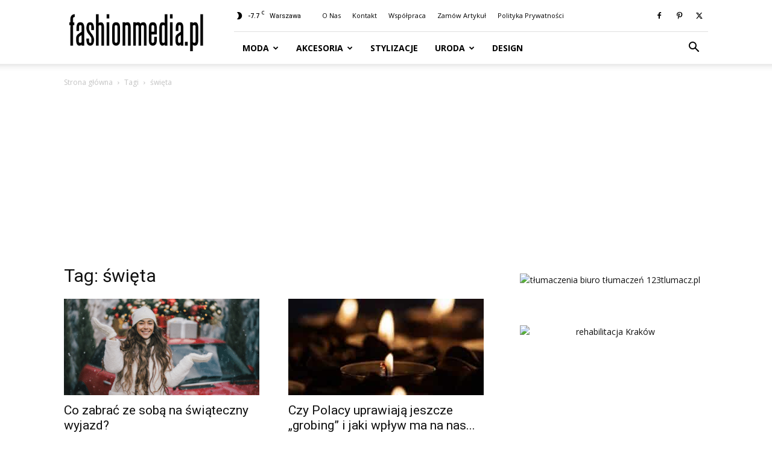

--- FILE ---
content_type: text/html; charset=utf-8
request_url: https://accounts.google.com/o/oauth2/postmessageRelay?parent=https%3A%2F%2Ffashionmedia.pl&jsh=m%3B%2F_%2Fscs%2Fabc-static%2F_%2Fjs%2Fk%3Dgapi.lb.en.W5qDlPExdtA.O%2Fd%3D1%2Frs%3DAHpOoo8JInlRP_yLzwScb00AozrrUS6gJg%2Fm%3D__features__
body_size: 160
content:
<!DOCTYPE html><html><head><title></title><meta http-equiv="content-type" content="text/html; charset=utf-8"><meta http-equiv="X-UA-Compatible" content="IE=edge"><meta name="viewport" content="width=device-width, initial-scale=1, minimum-scale=1, maximum-scale=1, user-scalable=0"><script src='https://ssl.gstatic.com/accounts/o/2580342461-postmessagerelay.js' nonce="H635334icnD2iiFKMJoCug"></script></head><body><script type="text/javascript" src="https://apis.google.com/js/rpc:shindig_random.js?onload=init" nonce="H635334icnD2iiFKMJoCug"></script></body></html>

--- FILE ---
content_type: text/html; charset=utf-8
request_url: https://www.google.com/recaptcha/api2/aframe
body_size: 267
content:
<!DOCTYPE HTML><html><head><meta http-equiv="content-type" content="text/html; charset=UTF-8"></head><body><script nonce="uYEfoGYMhl8_pA05FhvYXg">/** Anti-fraud and anti-abuse applications only. See google.com/recaptcha */ try{var clients={'sodar':'https://pagead2.googlesyndication.com/pagead/sodar?'};window.addEventListener("message",function(a){try{if(a.source===window.parent){var b=JSON.parse(a.data);var c=clients[b['id']];if(c){var d=document.createElement('img');d.src=c+b['params']+'&rc='+(localStorage.getItem("rc::a")?sessionStorage.getItem("rc::b"):"");window.document.body.appendChild(d);sessionStorage.setItem("rc::e",parseInt(sessionStorage.getItem("rc::e")||0)+1);localStorage.setItem("rc::h",'1769029399326');}}}catch(b){}});window.parent.postMessage("_grecaptcha_ready", "*");}catch(b){}</script></body></html>

--- FILE ---
content_type: application/javascript; charset=utf-8
request_url: https://fundingchoicesmessages.google.com/f/AGSKWxWOj69sUDYIe6ccNQwEwnoGL6bVI4hi9S2N0zylNvh6Uy867rl3MD7-n07gojFSJz1UF-QrzXa30m9dlUqceITBbMpfbrxfOsiUWL-KaNPe2QywpfczkQFctjkGvjZ17_7GO_449-vp8EPDNtASQ0JGvmvvSLJipesh7P0B7_2WUJA235oXYxnTQqAd/_/styles/ads./xwords.=adView&/netspiderads2./adiro.
body_size: -1289
content:
window['ef30b7dc-2736-4bc9-b510-e13be502284a'] = true;

--- FILE ---
content_type: application/javascript; charset=utf-8
request_url: https://fundingchoicesmessages.google.com/f/AGSKWxXc0sX5In0kD7TQ2EKwUPxuKNtUIh_qDq9Xoy3R6jh6Kgtwf0ukrSxpwHJtgbgGp71t6rhydj3_UrJTGMCA6bllEOw3JJbsq7m7DIiClrFON492z44FfYtQ-vJMxgIFF77T3k3xPg==?fccs=W251bGwsbnVsbCxudWxsLG51bGwsbnVsbCxudWxsLFsxNzY5MDI5Mzk3LDc1NTAwMDAwMF0sbnVsbCxudWxsLG51bGwsW251bGwsWzddXSwiaHR0cHM6Ly9mYXNoaW9ubWVkaWEucGwvdGFnL3N3aWV0YS8iLG51bGwsW1s4LCI5b0VCUi01bXFxbyJdLFs5LCJlbi1VUyJdLFsxOSwiMiJdLFsxNywiWzBdIl0sWzI0LCIiXSxbMjUsIltbMzEwNjE2OTFdXSJdLFsyOSwiZmFsc2UiXV1d
body_size: -211
content:
if (typeof __googlefc.fcKernelManager.run === 'function') {"use strict";this.default_ContributorServingResponseClientJs=this.default_ContributorServingResponseClientJs||{};(function(_){var window=this;
try{
var QH=function(a){this.A=_.t(a)};_.u(QH,_.J);var RH=_.ed(QH);var SH=function(a,b,c){this.B=a;this.params=b;this.j=c;this.l=_.F(this.params,4);this.o=new _.dh(this.B.document,_.O(this.params,3),new _.Qg(_.Qk(this.j)))};SH.prototype.run=function(){if(_.P(this.params,10)){var a=this.o;var b=_.eh(a);b=_.Od(b,4);_.ih(a,b)}a=_.Rk(this.j)?_.be(_.Rk(this.j)):new _.de;_.ee(a,9);_.F(a,4)!==1&&_.G(a,4,this.l===2||this.l===3?1:2);_.Fg(this.params,5)&&(b=_.O(this.params,5),_.hg(a,6,b));return a};var TH=function(){};TH.prototype.run=function(a,b){var c,d;return _.v(function(e){c=RH(b);d=(new SH(a,c,_.A(c,_.Pk,2))).run();return e.return({ia:_.L(d)})})};_.Tk(8,new TH);
}catch(e){_._DumpException(e)}
}).call(this,this.default_ContributorServingResponseClientJs);
// Google Inc.

//# sourceURL=/_/mss/boq-content-ads-contributor/_/js/k=boq-content-ads-contributor.ContributorServingResponseClientJs.en_US.9oEBR-5mqqo.es5.O/d=1/exm=kernel_loader,loader_js_executable/ed=1/rs=AJlcJMwtVrnwsvCgvFVyuqXAo8GMo9641A/m=web_iab_tcf_v2_signal_executable
__googlefc.fcKernelManager.run('\x5b\x5b\x5b8,\x22\x5bnull,\x5b\x5bnull,null,null,\\\x22https:\/\/fundingchoicesmessages.google.com\/f\/AGSKWxU49Xe0mGFKusaLgKJPZ-QtLfuot6cgO6OJ6s9dWopl9BKr6-dTnG-FeHOBdim4-NNxRnN0Cn7NJCJCSO3Tmvfb3zLowF5Apci1u0h3WynJ32tCcJvOQiFoC5v9vjKTwQ66HXvo7A\\\\u003d\\\\u003d\\\x22\x5d,null,null,\x5bnull,null,null,\\\x22https:\/\/fundingchoicesmessages.google.com\/el\/AGSKWxXs5s_XFqJkUdqCiYc-kQH8Qt7_64BJvtT9jX76COEyMWQZFo2hm871wr7AhuXm4T6BlVo8_mUAQM3X-EV5JXvzGfHnPyGdqthbmYcYZx0omUxq7rtZeC5DJQ5xPL8wARk51KlMAA\\\\u003d\\\\u003d\\\x22\x5d,null,\x5bnull,\x5b7\x5d\x5d\x5d,\\\x22fashionmedia.pl\\\x22,1,\\\x22en\\\x22,null,null,null,null,1\x5d\x22\x5d\x5d,\x5bnull,null,null,\x22https:\/\/fundingchoicesmessages.google.com\/f\/AGSKWxUAjTNDhA4HJq_y0E9AY4PsAhxJ64YBRQQawDJVGasxdiSVAO2qhLDn5pcGLOqb-ircivFFKXxPu_2QWaW4bsNJlNxPdt4e36UphKDk7QnIyUPTbPtgeYRVamjMUdnUzf4iedCZTw\\u003d\\u003d\x22\x5d\x5d');}